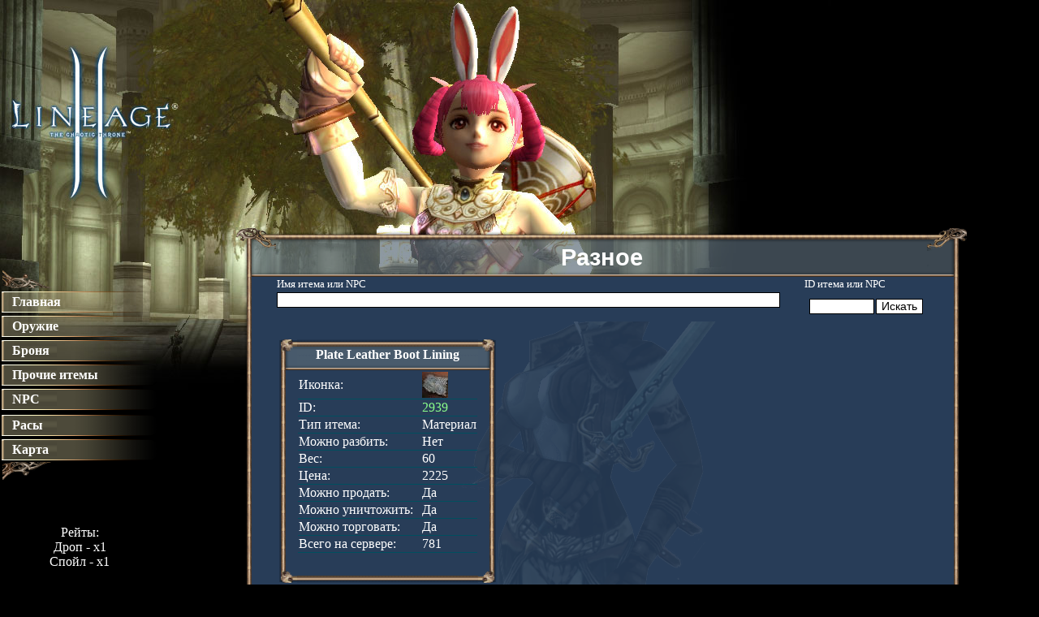

--- FILE ---
content_type: text/html; charset=UTF-8
request_url: http://lacrafter.ru/baza_sets_2/index.php?type=item&id=2939
body_size: 5739
content:
<html>
<head>
<META http-equiv="Content-Type" content="text/html; charset=utf-8">
<META name="keywords" content="Main Page,Lineage,Knowladge Base,База знаний,Линейка,Lineage 2,Quest,Квесты,Skill,Скилы"/>
<link rel="stylesheet" type="text/css" href="./meta.inc.css">
		
<title>База Знаний/Bartz - Разное</title>
</head>
<script type="text/javascript">

function fixPNG(element)
{

  if (/MSIE (5\.5|6).+Win/.test(navigator.userAgent))
  {
    var src;
 	
    if (element.tagName=='IMG') 
    {
      if (/\.png$/.test(element.src))
      {
        src = element.src;
        element.src = "/blank.gif";
      }
    }
    else
    {

      src = element.currentStyle.backgroundImage.match(/url\("(.+\.png)"\)/i);
      if (src)
      {
        src = src[1];
        element.runtimeStyle.backgroundImage="none";
      }
    }

    if (src) element.runtimeStyle.filter = "progid:DXImageTransform.Microsoft.AlphaImageLoader(src='" + src + "',sizingMethod='scale')";

  }
}
</script>

<body leftmargin="0" topmargin="0" marginwidth="0" marginheight="0" style="background: #000000;background:#000000 url(./images/site/interior_banner6.jpg) no-repeat top left;"> 
<style>
.hidden {position: absolute;visibility: hidden;}
.visible {visibility: visible; z-index: 2;}
.Menur
{
	cursor:pointer;
}
</style>
<script language="JavaScript">
	function getCookie(name) {
		var cookie = " " + document.cookie;
		var search = " " + name + "=";
		var setStr = null;
		var offset = 0;
		var end = 0;
		if (cookie.length > 0) {
			offset = cookie.indexOf(search);
			if (offset != -1) {
				offset += search.length;
				end = cookie.indexOf(";", offset)
				if (end == -1) {
					end = cookie.length;
				}
				setStr = unescape(cookie.substring(offset, end));
			}
		}
		return(setStr);
	}
	function showObject(obj) {
	document.cookie=obj.id+"=1; path=/; expires=";	
	obj.className = "visible"
	}
	function hideObject(obj) {
	document.cookie=obj.id+"=0; path=/; expires=";	
	obj.className = "hidden"
	}
	function Object(obj) {
        object_status = getCookie(obj.id);
	if (obj.className == "visible" || object_status == "1" || object_status == "")
	{ 
		hideObject(obj) } else { showObject(obj) }
	}
	function check_status(obj){
	object_status = getCookie(obj.id);

	if (object_status==1) {showObject(obj)} else {hideObject(obj)}
	}
</script>

<table width=100% height="100%" style="margin:0;padding:0;border-collapse: collapse;" id="top">
	<tr height="276" valign="bottom">
	<td></td>
	<td>
	</td>
	</tr>
	<tr height="20">
       		<td valign=top width=200>
				<table width=100% border=0 class="left_menu" style="margin:0;padding:0;border-collapse: collapse;">
					<tr>
						<td colspan="3">
							<br><br><br>
							<table style="margin:0;padding:0;border-collapse: collapse;">

							<tr>
								<td>
									<div><img src="./images/site/dec_top.png" alt="" /></div>
								</td>
							</tr>
							<tr>
								<td style="filter:expression(fixPNG(this));background: url(./images/site/button.png) no-repeat center left; width:190; height:32px;">
									<a href="." style="position:relative;"><strong>&nbsp;&nbsp;&nbsp;Главная<strong></a>
								</td>
							</tr>
							<tr>
								<td style="filter:expression(fixPNG(this));background: url(./images/site/button.png) no-repeat center left; width:190; height:28px;" onClick="javascript:Object(Menu1)">
								<a href="./index.php?type=weapon" style="position:relative;" onclick="javascript:hideObject(Menu1)"><strong>&nbsp;&nbsp;&nbsp;Оружие</strong></a>
								</td>
							</tr>
							<tr>
								<td>
								<small>
								<div style="color:white" id="Menu1" class="visible">
								<a href="./index.php?type=weapon&type2=sword">&nbsp;&nbsp;&nbsp;- Мечи</a><br>
								<a href="./index.php?type=weapon&type2=blunt">&nbsp;&nbsp;&nbsp;- Дубинки</a><br>
								<a href="./index.php?type=weapon&type2=dagger">&nbsp;&nbsp;&nbsp;- Дагеры</a><br>
								<a href="./index.php?type=weapon&type2=bow">&nbsp;&nbsp;&nbsp;- Луки</a><br>
								<a href="./index.php?type=weapon&type2=crossbow">&nbsp;&nbsp;&nbsp;- Арбалеты</a><br>
								<a href="./index.php?type=weapon&type2=pole">&nbsp;&nbsp;&nbsp;- Алебарды</a><br>
								<a href="./index.php?type=weapon&type2=fist">&nbsp;&nbsp;&nbsp;- Кастеты</a><br>
								<a href="./index.php?type=weapon&type2=dual">&nbsp;&nbsp;&nbsp;- Дуалы</a><br>
								<a href="./index.php?type=weapon&type2=bigsword">&nbsp;&nbsp;&nbsp;- Двуручники</a><br>
								<a href="./index.php?type=weapon&type2=rapier">&nbsp;&nbsp;&nbsp;- Рапиры</a><br>
								<a href="./index.php?type=weapon&type2=ancient">&nbsp;&nbsp;&nbsp;- Древние мечи</a><br>
								<a href="./index.php?type=weapon&type2=shield">&nbsp;&nbsp;&nbsp;- Щиты</a><br>
								<a href="./index.php?type=weapon&type2=pet">&nbsp;&nbsp;&nbsp;- Для петов</a><br>
								<a href="./index.php?type=weapon&type2=other">&nbsp;&nbsp;&nbsp;- Прочее</a><br>
								</div>
								</small>
								</td>
							</tr>
							
							<tr>
								<td style="filter:expression(fixPNG(this));background: url(./images/site/button.png) no-repeat center left; width:190; height:28px;" onClick="javascript:Object(Menu2)">
								<a href="./index.php?type=armor" style="position:relative;" onclick="javascript:hideObject(Menu2)"><strong>&nbsp;&nbsp;&nbsp;Броня</strong></a>
								</td>
							</tr>

							<tr>
								<td>
									<small>
									<div style="color:white" id="Menu2" >
									<a href="./index.php?type=armor&type2=sets">&nbsp;&nbsp;&nbsp;- <strong>Сеты</strong></a><br>
									<a href="./index.php?type=armor&type2=head">&nbsp;&nbsp;&nbsp;- Шлема</a><br>
									<a href="./index.php?type=armor&type2=boots">&nbsp;&nbsp;&nbsp;- Сапоги</a><br>
									<a href="./index.php?type=armor&type2=gloves">&nbsp;&nbsp;&nbsp;- Перчатки</a><br>
									<a href="./index.php?type=armor&type2=body">&nbsp;&nbsp;&nbsp;- Тело</a><br>
									<a href="./index.php?type=armor&type2=accoc">&nbsp;&nbsp;&nbsp;- Бижутерия</a><br>
									<a href="./index.php?type=armor&type2=pet">&nbsp;&nbsp;&nbsp;- Для петов</a><br>
									<a href="./index.php?type=armor&type2=other">&nbsp;&nbsp;&nbsp;- Прочее</a>
									</div>
									</small>
								</td>
							</tr>


							<tr>
								<td style="filter:expression(fixPNG(this));background: url(./images/site/button.png) no-repeat center left; width:190; height:28px;" onClick="javascript:Object(Menu3)">
									<a href="./index.php?type=item" style="position:relative;" onclick="javascript:hideObject(Menu3)"><strong>&nbsp;&nbsp;&nbsp;Прочие итемы</strong></a>
								</td>
							</tr>

							<tr>
								<td>
									<small>
									<div style="color:white" id="Menu3">
									<a href="./index.php?type=item&type2=spellbook">&nbsp;&nbsp;&nbsp;- Книги</a><br>
									<a href="./index.php?type=item&type2=recipe">&nbsp;&nbsp;&nbsp;- Рецепты</a><br>
									<a href="./index.php?type=item&type2=scroll">&nbsp;&nbsp;&nbsp;- Скроллы</a><br>
									<a href="./index.php?type=item&type2=pet">&nbsp;&nbsp;&nbsp;- Петы</a><br>
									<a href="./index.php?type=item&type2=dye">&nbsp;&nbsp;&nbsp;- Краски</a><br>
									<a href="./index.php?type=item&type2=seed">&nbsp;&nbsp;&nbsp;- Семена</a><br>
									<a href="./index.php?type=item&type2=c4">&nbsp;&nbsp;&nbsp;- C4 Итемы</a><br>
									<a href="./index.php?type=item&type2=c5">&nbsp;&nbsp;&nbsp;- С5 Итемы</a><br>
									<a href="./index.php?type=item&type2=interlude">&nbsp;&nbsp;&nbsp;- IT итемы</a> <br>
									</div>
									</small>
								</td>
							</tr>

							<tr>
								<td style="filter:expression(fixPNG(this));background: url(./images/site/button.png) no-repeat center left; width:190; height:28px;" onClick="javascript:Object(Menu4)">
									<a href="./index.php?type=npc" style="position:relative;" onclick="javascript:hideObject(Menu4)"><strong>&nbsp;&nbsp;&nbsp;NPC</strong></a>
								</td>
							</tr>

							<tr>
								<td>
									<small>
									<div style="color:white" id="Menu4" >
									<a href="./index.php?type=npc&type2=l2monster">&nbsp;&nbsp;&nbsp;- Монстры</a><br>
									<span name="aa"></span>
									<a href="./index.php?type=npc&type2=l2raid">&nbsp;&nbsp;&nbsp;- Рейды</a><br>
									<a href="./index.php?type=npc&type2=l2epic">&nbsp;&nbsp;&nbsp;- Эпики</a><br>
									<a href="./index.php?type=npc&type2=l2minion">&nbsp;&nbsp;&nbsp;- Миньены</a><br>
									<a href="./index.php?type=npc&type2=l2npc">&nbsp;&nbsp;&nbsp;- NPC</a><br>
									</div>
									</small>
								</td>
							</tr>


							<tr>
								<td>
									<small>
									<div style="color:white" id="Menu5">
									<a href="./index.php?type=quests&type2=7">&nbsp;&nbsp;&nbsp;- Лидеры кланов</a><br>
									<a href="./index.php?type=quests&type2=1">&nbsp;&nbsp;&nbsp;- Люди</a><br>
									<a href="./index.php?type=quests&type2=2">&nbsp;&nbsp;&nbsp;- Эльфы</a><br>
									<a href="./index.php?type=quests&type2=3">&nbsp;&nbsp;&nbsp;- Темные эльфы</a><br>
									<a href="./index.php?type=quests&type2=4">&nbsp;&nbsp;&nbsp;- Орки</a><br>
									<a href="./index.php?type=quests&type2=5">&nbsp;&nbsp;&nbsp;- Гномы</a><br>
									
									</div>
									</small>
								</td>
							</tr>
							<tr>
								<td style="filter:expression(fixPNG(this));background: url(./images/site/button.png) no-repeat center left; width:190; height:28px;" onClick="javascript:Object(Menu6)">
									<a href="./index.php?type=prof" style="position:relative;" onclick="javascript:hideObject(Menu6)"><strong>&nbsp;&nbsp;&nbsp;Расы<strong></a>
								</td>
							</tr>
							<tr>
								<td>
									<small>
									<div style="color:white" id="Menu6">
									<a href="./index.php?type=prof&type2=human">&nbsp;&nbsp;&nbsp;- Люди</a><br>
									<a href="./index.php?type=prof&type2=elf">&nbsp;&nbsp;&nbsp;- Эльфы</a><br>
									<a href="./index.php?type=prof&type2=darkelf">&nbsp;&nbsp;&nbsp;- Темные эльфы</a><br>
									<a href="./index.php?type=prof&type2=orc">&nbsp;&nbsp;&nbsp;- Орки</a><br>
									<a href="./index.php?type=prof&type2=dwarf">&nbsp;&nbsp;&nbsp;- Гномы</a><br>
									
									</div>
									</small>
								</td>
							</tr>
							<tr>
								<td style="filter:expression(fixPNG(this));background: url(./images/site/button.png) no-repeat center left; width:190; height:28px;" onClick="">
									<a href="./index.php?type=map2" style="position:relative;" onclick=""><strong>&nbsp;&nbsp;&nbsp;Карта<strong></a>
								</td>
							</tr>
							<tr>
								<td>
									<img src="./images/site/dec_bottom.png"  alt="">
								</td>
							</tr>
							<tr>
								<td><center>

									<br><br>
									<br>Рейты:<br>Дроп - x1<br>Спойл - x1
									</center>
								</td>
							</tr>

							<tr>
								<td>

<br>


</center>
								</td>
							</tr>

							
							</table>
							
						</td>
					</tr>
				</table>

		</td>

		<td>
			<center>
				<table width=900 height=100% border=0 style="margin:0;padding:0;border-collapse: collapse;">
					<tr>

						<td style="filter:expression(fixPNG(this));background: url(./images/site/top_left.png) no-repeat top left; width:50; height:64px;">

						</td>

						<td  style="filter:expression(fixPNG(this));background: url(./images/site/top_middle.png) repeat-x top left;" height=64 colspan=4 valign="center">
						<center><br><font face="Arial" size=5 color=white><big><b>Разное</b><big></font></center>
						</td>


						<td style="filter:expression(fixPNG(this));background: url(./images/site/top_right.png) no-repeat top left; width:50px; height:64px;">
							
						</td>
					</tr>
					<tr>
						<td rowspan=3 style="filter:expression(fixPNG(this));background: url(./images/site/left.png) repeat-y top left; width:2px; height:64px;" >
						</td>
						<td bgcolor="#283d58" height=15>
							<font color=white><small>Имя итема или NPC</small></font>
						</td>
						

						<td colspan=3 bgcolor="#283d58">
							<font color=white><small>ID итема или NPC</small></font>
						</td>

						<td rowspan=3 style="filter:expression(fixPNG(this));background: url(./images/site/right.png) repeat-y top left; width:0px; height:64px;" >

						</td>

					</tr>
					<tr>


						<td colspan=2 bgcolor="#283d58" height=20>
							<form action="index.php" method="POST">
							<input type="text" name="find" value="" onclick="findid.value=''" style="border: 1px solid #000000; width: 620; background-color: #FFFFFF; font-size: 0.85em;">
						</td>

						<td width=80 bgcolor="#283d58">
							<input type="text" name="findid" value="" onclick="find.value=''" style="border: 1px solid #000000; width: 80; background-color: #FFFFFF; font-size: 0.85em;">
						</td>

						<td bgcolor="#283d58">
							<input type="submit" value="Искать" name="action" style="border: 1px solid #000000; background-color: #FFFFFF; font-size: 0.85em;">
							</form>
						</td>
					</tr>
					<tr>


						<td colspan=4 width=600 valign=top style="filter:expression(fixPNG(this)); background: url(./images/site/bg.png) no-repeat center center; background-color:#283d58;">
							<br>
							<center><table width=800><tr><td><table class="table_info"><tr><td style="filter:expression(fixPNG(this));background: url(./images/site/top_left_m.png) repeat-x top left;" width="20"></td><td style="filter:expression(fixPNG(this));background: url(./images/site/top_middle_m.png) repeat-x top left;" height=38 class="td_marked"><center><strong>Plate Leather Boot Lining</strong></center></td><td style="filter:expression(fixPNG(this));background: url(./images/site/top_right_m.png) repeat-x top left;" width="20"></tr>
	<tr><td style="filter:expression(fixPNG(this));background: url(./images/site/left_m.png) repeat-y top left;" width="20"></td><td><table class="table_info" border="0">
		<tr>
			<td class="td_info" width="150">Иконка:</td>
			<td class="td_info2"><img src="./images/items/2939.jpg"></td>
		</tr>

					<tr>
							<td class="td_info">ID:</td>
							<td class="td_info2"><font color="#8BFF8B">2939</font></td>
						</tr>

		<tr>
			<td class="td_info">Тип итема:</td>
			<td class="td_info2">Материал</td>
		</tr>
		<tr>
			<td class="td_info">Можно разбить:</td>
			<td class="td_info2">Нет</td>
		</tr>

		<tr>
			<td class="td_info">Вес:</td>
			<td class="td_info2">60</td>
		</tr>

		<tr>
			<td class="td_info">Цена:</td>
			<td class="td_info2">2225</td>
		</tr>

		<tr>
			<td class="td_info">Можно продать:</td>
			<td class="td_info2">Да</td>
		</tr>

		<tr>
			<td class="td_info">Можно уничтожить:</td>
			<td class="td_info2">Да</td>
		</tr>

		<tr>
			<td class="td_info">Можно торговать:</td>
			<td class="td_info2">Да</td>
		</tr>
		<tr>
			<td class="td_info">Всего на сервере:</td>
			<td class="td_info2">781</td>
		</tr></td></tr><tr><td colspan="4"></td></tr>		</table></td><td style="filter:expression(fixPNG(this));background: url(./images/site/right_m.png) repeat-y top right;" width="20"></td><tr><td style="filter:expression(fixPNG(this));background: url(./images/site/bottom_left_m.png) repeat-x top left;" width="20"></td><td style="filter:expression(fixPNG(this));background: url(./images/site/bottom_middle_m.png) repeat-x top left;" height=38 class="td_marked"></td><td style="filter:expression(fixPNG(this));background: url(./images/site/bottom_right_m.png) repeat-x top left;" width="20"></tr></table></td></tr><tr><td><center><table class="table_drop" width=100% border="0" style="border-collapse: collapse;"><tr><td style="filter:expression(fixPNG(this));background: url(./images/site/top_left_m.png) repeat-x top left;" width="20"></td><td style="filter:expression(fixPNG(this));background: url(./images/site/top_middle_m.png) repeat-x top left;" height=38 colspan=5 class="td_marked"><center><strong>Дроп<strong></center></td><td style="filter:expression(fixPNG(this));background: url(./images/site/top_right_m.png) repeat-x top left;" width="20"></tr><tr><td style="filter:expression(fixPNG(this));background: url(./images/site/left_m.png) repeat-y top left;"></td><td class="td_name">Имя</td><td  class="td_level">Уровень</td><td class="td_aggro">Агресивность</td><td class="td_count">Кол-во</td><td class="td_precent">%</td><td style="filter:expression(fixPNG(this));background: url(./images/site/right_m.png) repeat-y top right;"></td></tr><tr><td style="filter:expression(fixPNG(this));background: url(./images/site/left_m.png) repeat-y top left;"></td><td class="td_name"><a href="./index.php?type=npc&id=25115">Icarus Sample 1</a>&nbsp;<a href="./index.php?type=map&id=25115"><img src="./images/map.bmp"></a></td><td class="td_level">40</td><td class="td_aggro"><font color=#ffffff>0</font></td><td class="td_count">35-105</td><td class="td_precent"><font color="lime">7.96</font>%</td><td style="filter:expression(fixPNG(this));background: url(./images/site/right_m.png) repeat-y top right;"></td></tr><tr><td style="filter:expression(fixPNG(this));background: url(./images/site/left_m.png) repeat-y top left;"></td><td class="td_name"><a href="./index.php?type=npc&id=25487">Water Spirit Lian</a>&nbsp;<a href="./index.php?type=map&id=25487"><img src="./images/map.bmp"></a></td><td class="td_level">40</td><td class="td_aggro"><font color=#ffffff>0</font></td><td class="td_count">35-105</td><td class="td_precent"><font color="467DFB">3.54</font>%</td><td style="filter:expression(fixPNG(this));background: url(./images/site/right_m.png) repeat-y top right;"></td></tr><tr><td style="filter:expression(fixPNG(this));background: url(./images/site/left_m.png) repeat-y top left;"></td><td class="td_name"><a href="./index.php?type=npc&id=20993">Swamp Warrior</a>&nbsp;<a href="./index.php?type=map&id=20993"><img src="./images/map.bmp"></a></td><td class="td_level">44</td><td class="td_aggro"><font color=#ffffff>0</font></td><td class="td_count">1-1</td><td class="td_precent"><font color="467DFB">0.751</font>%</td><td style="filter:expression(fixPNG(this));background: url(./images/site/right_m.png) repeat-y top right;"></td></tr><tr><td style="filter:expression(fixPNG(this));background: url(./images/site/left_m.png) repeat-y top left;"></td><td class="td_name"><a href="./index.php?type=npc&id=20751">Snipe</a>&nbsp;<a href="./index.php?type=map&id=20751"><img src="./images/map.bmp"></a></td><td class="td_level">44</td><td class="td_aggro"><font color=#ff5858>500</font></td><td class="td_count">1-1</td><td class="td_precent"><font color="467DFB">0.521</font>%</td><td style="filter:expression(fixPNG(this));background: url(./images/site/right_m.png) repeat-y top right;"></td></tr><tr><td style="filter:expression(fixPNG(this));background: url(./images/site/left_m.png) repeat-y top left;"></td><td class="td_name"><a href="./index.php?type=npc&id=20837">Tainted Ogre</a>&nbsp;<a href="./index.php?type=map&id=20837"><img src="./images/map.bmp"></a></td><td class="td_level">45</td><td class="td_aggro"><font color=#ff5858>500</font></td><td class="td_count">1-1</td><td class="td_precent"><font color="467DFB">0.395</font>%</td><td style="filter:expression(fixPNG(this));background: url(./images/site/right_m.png) repeat-y top right;"></td></tr><tr><td style="filter:expression(fixPNG(this));background: url(./images/site/left_m.png) repeat-y top left;"></td><td class="td_name"><a href="./index.php?type=npc&id=20217">Krator</a>&nbsp;<a href="./index.php?type=map&id=20217"><img src="./images/map.bmp"></a></td><td class="td_level">44</td><td class="td_aggro"><font color=#ff5858>500</font></td><td class="td_count">1-1</td><td class="td_precent"><font color="467DFB">0.38</font>%</td><td style="filter:expression(fixPNG(this));background: url(./images/site/right_m.png) repeat-y top right;"></td></tr><tr><td style="filter:expression(fixPNG(this));background: url(./images/site/left_m.png) repeat-y top left;"></td><td class="td_name"><a href="./index.php?type=npc&id=20236">Cave Servant</a>&nbsp;<a href="./index.php?type=map&id=20236"><img src="./images/map.bmp"></a></td><td class="td_level">46</td><td class="td_aggro"><font color=#ffffff>0</font></td><td class="td_count">1-1</td><td class="td_precent"><font color="467DFB">0.237</font>%</td><td style="filter:expression(fixPNG(this));background: url(./images/site/right_m.png) repeat-y top right;"></td></tr><tr><td style="filter:expression(fixPNG(this));background: url(./images/site/left_m.png) repeat-y top left;"></td><td class="td_name"><a href="./index.php?type=npc&id=21809">Treasure Chest</a>&nbsp;<a href="./index.php?type=map&id=21809"><img src="./images/map.bmp"></a></td><td class="td_level">45</td><td class="td_aggro"><font color=#ffffff>0</font></td><td class="td_count">1-1</td><td class="td_precent"><font color="467DFB">0.187</font>%</td><td style="filter:expression(fixPNG(this));background: url(./images/site/right_m.png) repeat-y top right;"></td></tr><tr><td style="filter:expression(fixPNG(this));background: url(./images/site/bottom_left_m.png) repeat-x top left;" width="20"></td><td style="filter:expression(fixPNG(this));background: url(./images/site/bottom_middle_m.png) repeat-x top left;" height=38 colspan=5 class="td_marked"></td><td style="filter:expression(fixPNG(this));background: url(./images/site/bottom_right_m.png) repeat-x top left;" width="20"></tr></table></center><br><center><table class="table_spoil" width=100% border="0" style="border-collapse: collapse;"><tr><td style="filter:expression(fixPNG(this));background: url(./images/site/top_left_m.png) repeat-x top left;" width="20"></td><td style="filter:expression(fixPNG(this));background: url(./images/site/top_middle_m.png) repeat-x top left;" height=38 colspan=5 class="td_marked"><center><strong>Спойл</strong></center></td><td style="filter:expression(fixPNG(this));background: url(./images/site/top_right_m.png) repeat-x top left;" width="20"></tr><tr><td style="filter:expression(fixPNG(this));background: url(./images/site/left_m.png) repeat-y top left;"></td><td colspan="5"><center><strong>Ничего не найдено</strong></center></td><td style="filter:expression(fixPNG(this));background: url(./images/site/right_m.png) repeat-y top right;"></td></tr><tr><td style="filter:expression(fixPNG(this));background: url(./images/site/bottom_left_m.png) repeat-x top left;" width="20"></td><td style="filter:expression(fixPNG(this));background: url(./images/site/bottom_middle_m.png) repeat-x top left;" height=38 colspan=5 class="td_marked"></td><td style="filter:expression(fixPNG(this));background: url(./images/site/bottom_right_m.png) repeat-x top left;" width="20"></tr></table></center></table>
							<!--Конец результатов>-->
						</td>
					</tr>
					<tr>

						<td style="filter:expression(fixPNG(this));background: url(./images/site/bottom_left.png) no-repeat top left; width:50; height:64px;filter:expression(fixPNG(this));">

						</td>

						<td  style="filter:expression(fixPNG(this));background: url(./images/site/bottom.png) repeat-x top left;filter:expression(fixPNG(this));" height=64 colspan=4>
                                                <br><p align="center" bgcolor="#000000"><a href="#top">Наверх</a></p>
	    <center>
	    
	    

<!-- Yandex.Metrika informer -->
<a href="http://metrika.yandex.ru/stat/?id=14665171&from=informer"
target="_blank" rel="nofollow"><img src="//bs.yandex.ru/informer/14665171/3_0_E0E0E0FF_C0C0C0FF_0_pageviews"
style="width:88px; height:31px; border:0;" alt="/=45:A.5B@8:0" title="/=45:A.5B@8:0: 40==K5 70 A53>4=O (?@>A<>B@K, 2878BK 8 C=8:0;L=K5 ?>A5B8B5;8)" onclick="try{Ya.Metrika.informer({i:this,id:14665171,type:0,lang:'ru'});return false}catch(e){}"/></a>
<!-- /Yandex.Metrika informer -->

<!-- Yandex.Metrika counter -->
<script type="text/javascript">
(function (d, w, c) {
    (w[c] = w[c] || []).push(function() {
        try {
            w.yaCounter14665171 = new Ya.Metrika({id:14665171, enableAll: true, webvisor:true});
        } catch(e) {}
    });
    
    var n = d.getElementsByTagName("script")[0],
        s = d.createElement("script"),
        f = function () { n.parentNode.insertBefore(s, n); };
    s.type = "text/javascript";
    s.async = true;
    s.src = (d.location.protocol == "https:" ? "https:" : "http:") + "//mc.yandex.ru/metrika/watch.js";

    if (w.opera == "[object Opera]") {
        d.addEventListener("DOMContentLoaded", f);
    } else { f(); }
})(document, window, "yandex_metrika_callbacks");
</script>
<noscript><div><img src="//mc.yandex.ru/watch/14665171" style="position:absolute; left:-9999px;" alt="" /></div></noscript>
<!-- /Yandex.Metrika counter -->

<!-- HotLog -->
<script type="text/javascript" language="javascript">
hotlog_js="1.0"; hotlog_r=""+Math.random()+"&s=2231239&im=416&r="+
escape(document.referrer)+"&pg="+escape(window.location.href);
</script>
<script type="text/javascript" language="javascript1.1">
hotlog_js="1.1"; hotlog_r+="&j="+(navigator.javaEnabled()?"Y":"N");
</script>
<script type="text/javascript" language="javascript1.2">
hotlog_js="1.2"; hotlog_r+="&wh="+screen.width+"x"+screen.height+"&px="+
(((navigator.appName.substring(0,3)=="Mic"))?screen.colorDepth:screen.pixelDepth);
</script>
<script type="text/javascript" language="javascript1.3">
hotlog_js="1.3";
</script>
<script type="text/javascript" language="javascript">
hotlog_r+="&js="+hotlog_js;
document.write('<a href="http://click.hotlog.ru/?2231239" target="_blank"><img '+
'src="http://hit40.hotlog.ru/cgi-bin/hotlog/count?'+
hotlog_r+'" border="0" width="88" height="31" title="HotLog: ?>:070=> :>;8G5AB2> ?>A5B8B5;59 70 A53>4=O, 70 2G5@0 8 2A53>" alt="HotLog"><\/a>');
</script>
<noscript>
<a href="http://click.hotlog.ru/?2231239" target="_blank"><img
src="http://hit40.hotlog.ru/cgi-bin/hotlog/count?s=2231239&im=416" border="0"
width="88" height="31" title="HotLog: ?>:070=> :>;8G5AB2> ?>A5B8B5;59 70 A53>4=O, 70 2G5@0 8 2A53>" alt="HotLog"></a>
</noscript>
<!-- /HotLog -->

<!--LiveInternet counter--><script type="text/javascript"><!--
document.write("<a href='http://www.liveinternet.ru/click' "+
"target=_blank><img src='//counter.yadro.ru/hit?t52.5;r"+
escape(document.referrer)+((typeof(screen)=="undefined")?"":
";s"+screen.width+"*"+screen.height+"*"+(screen.colorDepth?
screen.colorDepth:screen.pixelDepth))+";u"+escape(document.URL)+
";"+Math.random()+
"' alt='' title='LiveInternet: ?>:070=> G8A;> ?@>A<>B@>2 8"+
" ?>A5B8B5;59 70 24 G0A0' "+
"border='0' width='88' height='31'><\/a>")
//--></script><!--/LiveInternet-->

<!-- Rating@Mail.ru counter -->
<script type="text/javascript">//<![CDATA[
var a='',js=10;try{a+=';r='+escape(document.referrer);}catch(e){}try{a+=';j='+navigator.javaEnabled();js=11;}catch(e){}
try{s=screen;a+=';s='+s.width+'*'+s.height;a+=';d='+(s.colorDepth?s.colorDepth:s.pixelDepth);js=12;}catch(e){}
try{if(typeof((new Array).push('t'))==="number")js=13;}catch(e){}
try{document.write('<a href="http://top.mail.ru/jump?from=2204645">'+
'<img src="http://d3.ca.b1.a2.top.mail.ru/counter?id=2204645;t=47;js='+js+a+';rand='+Math.random()+
'" alt=" 59B8=3@Mail.ru" style="border:0;" height="31" width="88" \/><\/a>');}catch(e){}//]]></script>
<noscript><p><a href="http://top.mail.ru/jump?from=2204645">
<img src="http://d3.ca.b1.a2.top.mail.ru/counter?js=na;id=2204645;t=47" 
style="border:0;" height="31" width="88" alt=" 59B8=3@Mail.ru" /></a></p></noscript>
<!-- //Rating@Mail.ru counter -->

	    
	    </center>
						</td>


						<td style="filter:expression(fixPNG(this));background: url(./images/site/bottom_right.png) no-repeat top left; width:50px; height:64px;filter:expression(fixPNG(this));">
							
					</tr>


				</table></center>
		</td>
			
	</tr>

</table>

<script>
check_status(Menu1);
check_status(Menu2);
check_status(Menu3);
check_status(Menu4);
check_status(Menu5);
check_status(Menu6);
</script>

</body>
</html>


--- FILE ---
content_type: text/css
request_url: http://lacrafter.ru/baza_sets_2/meta.inc.css
body_size: 490
content:
<style type="text/css" media="screen">
body{ 
font-color:#fffff;font-family:tahoma,sans-serif;
font-size: 12px;
font-family: Arial, Helvetica, sans-serif;
margin:0;
padding:0;
text-align:center;
}
img{
border:0;
}

a{
color: #cfaf00;
text-decoration: none;
}
a:hover {

	color: #00FFF0;

	text-decoration: underline;

}
a:active {
	color: #FF55FF;
	text-decoration: none;
}
img{
text-decoration: none;
}

.table_info{
color: #ffffff;
border-collapse: collapse;
}
.table_drop td{
color: #ffffff;
}
.left_menu td{
color: #ffffff;
}
.left_menu a{
color: #ffffff;
}

.left_menu a:hover{
color: #00ffff;
text-decoration: none;
}

.table_spoil td{
color: #ffffff;
}
.table_npc{
color: #ffffff;
}
.table_recipe{
color: #ffffff;
}

.table_armor td{
color: #ffffff;
border-bottom-style: solid;
border-bottom-color: #004f5f;
border-bottom-width: 1px;
}

.table_weapon td{
color: #ffffff;
border-bottom-style: solid;
border-bottom-color: #004f5f;
border-bottom-width: 1px;

}

.table_item td{
color: #ffffff;
border-bottom-style: solid;
border-bottom-color: #004f5f;
border-bottom-width: 1px;
}

.table_npc td{
color: #ffffff;
border-bottom-style: solid;
border-bottom-color: #004f5f;
border-bottom-width: 1px;
}



.td_info{
border-bottom-style: solid;
border-bottom-color: #004f5f;
border-bottom-width: 1px;
}

.td_info2{
border-bottom-style: solid;
border-bottom-color: #004f5f;
border-bottom-width: 1px;

}


.td_name{
border-bottom-style: solid;
border-bottom-color: #004f5f;
border-bottom-width: 1px;
}

.td_level{
border-bottom-style: solid;
border-bottom-color: #004f5f;
border-bottom-width: 1px;
}

.td_aggro{
border-bottom-style: solid;
border-bottom-color: #004f5f;
border-bottom-width: 1px;
}

.td_count{
border-bottom-style: solid;
border-bottom-color: #004f5f;
border-bottom-width: 1px;
}

.td_precent{
border-bottom-style: solid;
border-bottom-color: #004f5f;
border-bottom-width: 1px;
}


.td_marked{
background: #005f7f
}
.td_header{
background: #004f7f
}


</style>